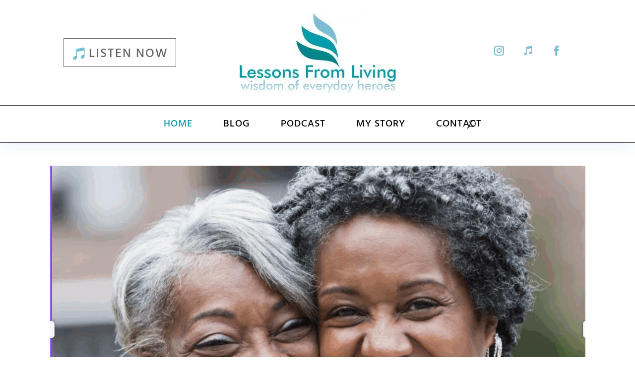

--- FILE ---
content_type: text/css
request_url: https://lessonsfromliving.net/wp-content/cache/tw_optimize/css/two_front_page_minified_style.min.css?ver=4.27.4
body_size: 990
content:
@media all and (min-width:981px){.et_pb_menu--style-centered .et_pb_menu__wrap,.et_pb_fullwidth_menu--style-centered .et_pb_menu__wrap{justify-content:space-evenly;max-width:1680px;margin:auto}}.dropdown-menu{visibility:hidden}.category-menu .et_pb_menu__menu .dropdown-menu{visibility:hidden;opacity:0;-webkit-transition:300ms all cubic-bezier(.4,0,.2,1);-moz-transition:300ms all cubic-bezier(.4,0,.2,1);-o-transition:300ms all cubic-bezier(.4,0,.2,1);-ms-transition:300ms all cubic-bezier(.4,0,.2,1);transition:300ms all cubic-bezier(.4,0,.2,1);position:absolute!important;top:75px;bottom:auto;left:12%;right:auto}.category-menu .et_pb_menu__menu li.first-level:hover .dropdown-menu{visibility:visible;opacity:1}.category-menu .et_pb_menu__menu li{margin-top:0px!important}.category-menu .et_pb_menu__menu li>a{margin-top:0px!important;padding:30px 20px!important}.category-menu .et_mobile_menu .dropdown-menu{background-color:#fff;padding-top:25px;padding-bottom:5px}.category-menu .et_mobile_menu li>a{background-color:#fff0;position:relative}.category-menu .et_mobile_menu .first-level>a:after,.category-menu .first-level>a:after{font-family:'ETmodules';content:'3';color:#000;font-weight:400;position:absolute;font-size:26px;top:36%;right:-8px}.category-menu .et_mobile_menu .first-level>.icon-switch:after{content:'2';color:#000}.category-menu .et_mobile_menu .dropdown-menu{display:none}.category-menu .et_mobile_menu .dropdown-menu.reveal-items{display:block}.category-menu .et_pb_menu__menu>nav>ul>li{position:static!important}.category-menu .et_mobile_menu .dropdown-menu{visibility:visible!important}@media all and (max-width:479px){.category-menu .et_mobile_menu .dropdown-menu .et_pb_column{margin-bottom:20px!important}}.DL-blog .et_pb_post .DL-blog-cat{text-align:center;margin-bottom:25px}.DL-blog .et_pb_post .DL-blog-cat a{font-size:28px;color:#fff;text-transform:uppercase;letter-spacing:2px}.DL-blog .DL-blog-content{margin-bottom:25px}.DL-blog a.more-link:after{content:'';width:13%;height:1px;position:absolute;left:44%;margin-top:10px;display:block;background:#000}.DL-grid .column.size-1of2:nth-child(2n){margin-right:0%!important;width:47%!important}.DL-grid .et_pb_post .DL-blog-cat a{font-size:1.2rem;color:#009cab;text-transform:uppercase;letter-spacing:2px}.DL-grid .column.size-1of2{margin-right:5%!important;width:47%!important}.DL-post-slider .slick-slide{max-height:70vh}.DL-post-slider .slick-slide img{width:100%;object-fit:cover;min-height:60vh}@media all and (max-width:980px){.DL-post-slider .slick-slide img{min-height:55vh;width:100%;object-fit:cover}}.DL-post-slider .DL-blog-cat1{text-transform:uppercase;font-size:1.85rem;letter-spacing:2px;color:#fff;padding:5px 10px;margin:0 10px 10px 0}.DL-post-slider .DL-blog-cat1 a{color:#009cab}.DL-post-slider .et_pb_post{margin:0;padding:0 10px;-webkit-transition:opacity 1s ease;transition:opacity 1s ease}.DL-post-slider .DL-blog-content{position:absolute;bottom:3vh;left:10px;right:10px;padding:50px;-webkit-transition:all .5s ease;transition:all .5s ease}.DL-post-slider .et_pb_post .entry-featured-image-url:after{content:'';position:absolute;width:100%;height:50%;bottom:0;left:0;background-image:-webkit-gradient(linear,left top,left bottom,from(#fff0),to(#000000));background-image:linear-gradient(180deg,#fff0 0%,#000000 100%);-webkit-transition:all .5s ease;transition:all .5s ease}.DL-post-slider not:slick-current .DL-blog-content{display:none}.DL-post-slider .DL-blog-content{display:none}.DL-post-slider .slick-active .DL-blog-content{display:block!important}@media all and (max-width:980px){.DL-post-slider .DL-blog-content,.DL-post-slider .et_pb_post .post-content{padding:20px}.category-menu .et_mobile_menu .first-level>a:after,.category-menu .first-level>a:after{top:20%!important}}@media all and (max-width:600px){.DL-post-slider .ds-blog-content{padding:10px}.DL-blog-cat{padding:0px!important;margin:0px!important;font-size:1.45rem!important}}.trending .slick-prev{display:none!important}.trending .et_pb_post{margin-bottom:20px}.trending .slick-next:after{content:'\24';font-family:ETmodules!important;display:inline-block;padding:5px}@media all and (min-width:981px){.slick-dots{display:inline-flex;list-style:none!important;position:absolute;top:42%;left:-36%}.trending .slick-next{position:absolute;top:42%;left:-17%;background:none;border:none;text-transform:uppercase;letter-spacing:4px;font-size:1rem}}@media all and (min-width:1600px){.slick-dots{left:-35%}.trending .slick-next{left:-17%}}@media all and (min-width:981px) and (max-width:1280px){.trending .slick-next{top:52%;left:-24%}}@media all and (max-width:980px){.slick-dots{display:inline-flex;list-style:none!important}.trending .slick-next{background:none;border:none;text-transform:uppercase;letter-spacing:4px;font-size:1rem;position:relative;margin-left:15px}}.slick-dots li{padding:5px 10px}.trending .slick-dots .slick-active{background:#009cab;color:#fff!important;border-radius:50%;padding:7px 13px 4px!important}.trending .slick-dots .slick-active a{color:#fff!important}.wpp-post-title{font-size:1.3rem!important}.wpp-item-data li{line-height:1.3em}.popular-posts h4{margin-bottom:10px}.widget_categories ul li.cat-item{text-align:right}.widget_categories ul li.cat-item a{float:left}.postnav_bottom .meta-nav{display:none}.wp-pagenavi .nextpostslink:after{content:'\24';font-family:ETmodules!important;display:inline-block;padding:5px}.wp-pagenavi .previouspostslink:before{content:'\23';font-family:ETmodules!important;display:inline-block;padding:5px}.DL-grid .wp-pagenavi a{font-size:1em!important;letter-spacing:4px;margin:0 10px}.DL-grid .wp-pagenavi a,.wp-pagenavi a:hover{color:#000!important}.DL-grid .wp-pagenavi span{background:#009cab;color:#fff!important;font-size:1em!important;border-radius:50%;padding:7px 17px 4px!important}.wp-pagenavi{text-align:center;border-top:0 solid}@media all and (max-width:980px){.wp-pagenavi .previouspostslink{display:none!important}}.postnav_top .nav-previous .meta-nav{background:#009cab;color:#fff!important;border-radius:100%;padding:3px 2px 3px 8px}.postnav_top .nav-next .meta-nav{background:#009cab;color:#fff!important;border-radius:100%;padding:3px 5px 3px 12px}.postnav_top .nav-previous .nav-label{margin-left:25px}.postnav_top .nav-next .nav-label{margin-right:20px}.DL_contact .et_pb_contact_form label.et_pb_contact_form_label{display:block!important;font-size:inherit;font-family:inherit;text-transform:uppercase;margin-bottom:5px}.DL_contact .et_pb_contact_form ::-webkit-input-placeholder{color:#fff!important}.et_pb_contact_form.my_contact :-moz-placeholder{color:#fff!important}.et_pb_contact_form ::-moz-placeholder{color:#fff!important}.et_pb_contact_form :-ms-input-placeholder{color:#fff!important}.DL_contact .et_contact_bottom_container{margin-top:10px;float:left;margin-left:3%}.et_pb_post_content_0_tb_body blockquote{border-color:#7abdd4!important}

--- FILE ---
content_type: text/css
request_url: https://lessonsfromliving.net/wp-content/et-cache/136/et-core-unified-136.min.css?ver=1766234422
body_size: -358
content:
.wp-pagenavi .pages{display:none!important}.wp-pagenavi span{border:none!important}.wp-pagenavi a{border:none!important}.et_pb_post_content_0_tb_body blockquote{border-color:#d8b054}.DL-post-slider .DL-blog-cat1 a{color:#ffffff!important}.dipl_instagram_feed_item .dipl_instagram_item-image,.dipl_instagram_feed_item .dipl_instagram_item-video{height:450px;width:100%;object-fit:cover}.published{display:none}.et_pb_menu .et-menu{margin-left:-11px;margin-right:-380px!important}

--- FILE ---
content_type: text/css
request_url: https://lessonsfromliving.net/wp-content/et-cache/136/et-core-unified-tb-96-tb-122-deferred-136.min.css?ver=1766234423
body_size: 1719
content:
.et_pb_section_0_tb_header.et_pb_section{padding-top:0px;padding-bottom:0px;background-color:#ffffff!important}.et_pb_section_0_tb_header{z-index:10;box-shadow:0px 0px 30px 0px rgba(103,151,255,0.17)}.et_pb_button_0_tb_header_wrapper .et_pb_button_0_tb_header,.et_pb_button_0_tb_header_wrapper .et_pb_button_0_tb_header:hover{padding-top:10px!important;padding-right:15px!important;padding-bottom:4px!important;padding-left:50px!important}body #page-container .et_pb_section .et_pb_button_0_tb_header{color:#666666!important;border-width:1px!important;border-color:#666666;border-radius:0px;letter-spacing:2px;font-size:25px;font-family:'Hind',Helvetica,Arial,Lucida,sans-serif!important;text-transform:uppercase!important;background-color:rgba(0,0,0,0)}body #page-container .et_pb_section .et_pb_button_0_tb_header:hover{color:#666666!important;border-color:#7abdd4!important;background-image:initial;background-color:rgba(0,0,0,0)}body #page-container .et_pb_section .et_pb_button_0_tb_header:after{display:none}body #page-container .et_pb_section .et_pb_button_0_tb_header:before{content:attr(data-icon);font-family:ETmodules!important;font-weight:400!important;color:#7abdd4;line-height:inherit;font-size:inherit!important;opacity:1;margin-left:-1.3em;right:auto;display:inline-block;font-family:ETmodules!important;font-weight:400!important}body #page-container .et_pb_section .et_pb_button_0_tb_header:hover:before{margin-left:.3em;right:auto;margin-left:-1.3em}.et_pb_button_0_tb_header{transition:color 300ms ease 0ms,background-color 300ms ease 0ms,border 300ms ease 0ms}.et_pb_button_0_tb_header,.et_pb_button_0_tb_header:after{transition:all 300ms ease 0ms}.et_pb_image_0_tb_header{max-width:400px;text-align:center}.et_pb_social_media_follow .et_pb_social_media_follow_network_0_tb_header.et_pb_social_icon .icon:before,.et_pb_social_media_follow .et_pb_social_media_follow_network_1_tb_header.et_pb_social_icon .icon:before,.et_pb_social_media_follow .et_pb_social_media_follow_network_2_tb_header.et_pb_social_icon .icon:before{color:#7abdd4}.et_pb_social_media_follow_0_tb_header li a.icon:before{transition:color 300ms ease 0ms;font-size:20px;line-height:40px;height:40px;width:40px}.et_pb_social_media_follow_0_tb_header li.et_pb_social_icon a.icon:before{color:#d8b054}.et_pb_social_media_follow_0_tb_header li.et_pb_social_icon a.icon:hover:before,.et_pb_menu_0_tb_header .mobile_nav .mobile_menu_bar:before,.et_pb_menu_0_tb_header .et_pb_menu__icon.et_pb_menu__search-button,.et_pb_menu_0_tb_header .et_pb_menu__icon.et_pb_menu__close-search-button,.et_pb_menu_0_tb_header .et_pb_menu__icon.et_pb_menu__cart-button{color:#000000}.et_pb_social_media_follow_0_tb_header li a.icon{height:40px;width:40px}.et_pb_row_1_tb_header{border-top-width:1px;border-bottom-width:1px}.et_pb_row_1_tb_header,body #page-container .et-db #et-boc .et-l .et_pb_row_1_tb_header.et_pb_row,body.et_pb_pagebuilder_layout.single #page-container #et-boc .et-l .et_pb_row_1_tb_header.et_pb_row,body.et_pb_pagebuilder_layout.single.et_full_width_page #page-container #et-boc .et-l .et_pb_row_1_tb_header.et_pb_row{width:100%;max-width:100%}.et_pb_menu_0_tb_header.et_pb_menu ul li a{font-family:'Hind',Helvetica,Arial,Lucida,sans-serif;font-weight:500;text-transform:uppercase;font-size:20px;color:#000000!important;letter-spacing:1px}.et_pb_menu_0_tb_header.et_pb_menu{background-color:#ffffff}.et_pb_menu_0_tb_header.et_pb_menu ul li.current-menu-item a{color:#009cab!important}.et_pb_menu_0_tb_header.et_pb_menu .nav li ul{background-color:#ffffff!important;border-color:rgba(0,0,0,0)}.et_pb_menu_0_tb_header.et_pb_menu .et_mobile_menu{border-color:rgba(0,0,0,0)}.et_pb_menu_0_tb_header.et_pb_menu .nav li ul.sub-menu a,.et_pb_menu_0_tb_header.et_pb_menu .et_mobile_menu a{color:#000000!important}.et_pb_menu_0_tb_header.et_pb_menu .et_mobile_menu,.et_pb_menu_0_tb_header.et_pb_menu .et_mobile_menu ul{background-color:#ffffff!important}.et_pb_menu_0_tb_header .et_pb_menu__logo-wrap .et_pb_menu__logo img{width:auto}.et_pb_menu_0_tb_header .et_pb_menu_inner_container>.et_pb_menu__logo-wrap,.et_pb_menu_0_tb_header .et_pb_menu__logo-slot{width:auto;max-width:100%}.et_pb_menu_0_tb_header .et_pb_menu_inner_container>.et_pb_menu__logo-wrap .et_pb_menu__logo img,.et_pb_menu_0_tb_header .et_pb_menu__logo-slot .et_pb_menu__logo-wrap img{height:auto;max-height:64px}.et_pb_row_1_tb_header.et_pb_row{padding-top:0px!important;padding-bottom:0px!important;margin-left:auto!important;margin-right:auto!important;padding-top:0px;padding-bottom:0px}@media only screen and (min-width:981px){.et_pb_row_0_tb_header{align-items:center}ul.et_pb_social_media_follow_0_tb_header li{margin-right:10px}}@media only screen and (max-width:980px){.et_pb_row_0_tb_header.et_pb_row{padding-top:10px!important;padding-bottom:6px!important;padding-top:10px!important;padding-bottom:6px!important}body #page-container .et_pb_section .et_pb_button_0_tb_header{font-size:17px!important}body #page-container .et_pb_section .et_pb_button_0_tb_header:before{line-height:inherit;font-size:inherit!important;margin-left:-1.3em;right:auto;display:inline-block;opacity:1;content:attr(data-icon);font-family:ETmodules!important;font-weight:400!important}body #page-container .et_pb_section .et_pb_button_0_tb_header:after{display:none}body #page-container .et_pb_section .et_pb_button_0_tb_header:hover:before{margin-left:.3em;right:auto;margin-left:-1.3em}.et_pb_image_0_tb_header .et_pb_image_wrap img{width:auto}ul.et_pb_social_media_follow_0_tb_header li{margin-right:0}.et_pb_row_1_tb_header{background-image:initial;background-color:#ffffff;border-top-width:1px;border-bottom-width:1px}.et_pb_row_1_tb_header.et_pb_row{padding-top:8px!important;padding-bottom:8px!important;padding-top:8px!important;padding-bottom:8px!important}}@media only screen and (min-width:768px) and (max-width:980px){.et_pb_row_0_tb_header{display:flex;align-items:center}}@media only screen and (max-width:767px){.et_pb_row_0_tb_header.et_pb_row{padding-top:10px!important;padding-bottom:7px!important;padding-top:10px!important;padding-bottom:7px!important}.et_pb_row_0_tb_header,body #page-container .et-db #et-boc .et-l .et_pb_row_0_tb_header.et_pb_row,body.et_pb_pagebuilder_layout.single #page-container #et-boc .et-l .et_pb_row_0_tb_header.et_pb_row,body.et_pb_pagebuilder_layout.single.et_full_width_page #page-container #et-boc .et-l .et_pb_row_0_tb_header.et_pb_row{width:96%}.et_pb_row_0_tb_header{display:flex;align-items:initial}.et_pb_button_0_tb_header_wrapper .et_pb_button_0_tb_header,.et_pb_button_0_tb_header_wrapper .et_pb_button_0_tb_header:hover{padding-top:8px!important;padding-right:10px!important;padding-bottom:8px!important;padding-left:25px!important}body #page-container .et_pb_section .et_pb_button_0_tb_header{font-size:15px!important}body #page-container .et_pb_section .et_pb_button_0_tb_header:before{line-height:inherit;font-size:inherit!important;margin-left:-1.3em;right:auto;display:inline-block;opacity:1;content:attr(data-icon);font-family:ETmodules!important;font-weight:400!important}body #page-container .et_pb_section .et_pb_button_0_tb_header:after{display:none}body #page-container .et_pb_section .et_pb_button_0_tb_header:hover:before{margin-left:.3em;right:auto;margin-left:-1.3em}.et_pb_image_0_tb_header .et_pb_image_wrap img{width:auto}ul.et_pb_social_media_follow_0_tb_header li{margin-right:0}ul.et_pb_social_media_follow_0_tb_header li a.icon{margin-right:0px}.et_pb_social_media_follow_0_tb_header li a.icon:before{font-size:18px;line-height:36px;height:36px;width:36px}.et_pb_social_media_follow_0_tb_header li a.icon{height:36px;width:36px}.et_pb_row_1_tb_header{background-image:initial;border-top-width:1px;border-bottom-width:1px}.et_pb_row_1_tb_header.et_pb_row{padding-top:7px!important;padding-bottom:7px!important;padding-top:7px!important;padding-bottom:7px!important}.et_pb_menu_0_tb_header.et_pb_menu ul li a{font-size:19px}}.et_pb_section_1_tb_footer.et_pb_section{padding-bottom:10px;background-color:#000000!important}.et_pb_row_0_tb_footer.et_pb_row{padding-top:0px!important;padding-bottom:15px!important;padding-top:0px;padding-bottom:15px}.et_pb_image_0_tb_footer{text-align:center}.et_pb_row_1_tb_footer,body #page-container .et-db #et-boc .et-l .et_pb_row_1_tb_footer.et_pb_row,body.et_pb_pagebuilder_layout.single #page-container #et-boc .et-l .et_pb_row_1_tb_footer.et_pb_row,body.et_pb_pagebuilder_layout.single.et_full_width_page #page-container #et-boc .et-l .et_pb_row_1_tb_footer.et_pb_row{max-width:1480px}.et_pb_text_0_tb_footer.et_pb_text,.et_pb_text_1_tb_footer.et_pb_text,.et_pb_text_1_tb_footer.et_pb_text a{color:#ffffff!important}.et_pb_text_0_tb_footer,.et_pb_text_1_tb_footer{font-size:18px}.et_pb_social_media_follow_0_tb_footer li a.icon:before{font-size:18px;line-height:36px;height:36px;width:36px}.et_pb_social_media_follow_0_tb_footer li a.icon{height:36px;width:36px}.et_pb_social_media_follow_network_1_tb_footer a.icon{background-color:RGBA(255,255,255,0)!important}@media only screen and (min-width:981px){.et_pb_image_0_tb_footer{max-width:270px}.et_pb_row_1_tb_footer,body #page-container .et-db #et-boc .et-l .et_pb_row_1_tb_footer.et_pb_row,body.et_pb_pagebuilder_layout.single #page-container #et-boc .et-l .et_pb_row_1_tb_footer.et_pb_row,body.et_pb_pagebuilder_layout.single.et_full_width_page #page-container #et-boc .et-l .et_pb_row_1_tb_footer.et_pb_row{width:89%}}@media only screen and (max-width:980px){.et_pb_image_0_tb_footer{max-width:250px}.et_pb_image_0_tb_footer .et_pb_image_wrap img{width:auto}.et_pb_text_0_tb_footer,.et_pb_text_1_tb_footer{font-size:18px}.et_pb_image_0_tb_footer.et_pb_module{margin-left:auto!important;margin-right:auto!important}}@media only screen and (max-width:767px){.et_pb_image_0_tb_footer .et_pb_image_wrap img{width:auto}.et_pb_text_0_tb_footer,.et_pb_text_1_tb_footer{font-size:17px}.et_pb_social_media_follow_0_tb_footer li a.icon:before{font-size:17px;line-height:34px;height:34px;width:34px}.et_pb_social_media_follow_0_tb_footer li a.icon{height:34px;width:34px}}.et_pb_section_0.et_pb_section{padding-top:20px;padding-bottom:20px}.et_pb_row_0.et_pb_row{padding-bottom:25px!important;padding-bottom:25px}.et_pb_row_0,body #page-container .et-db #et-boc .et-l .et_pb_row_0.et_pb_row,body.et_pb_pagebuilder_layout.single #page-container #et-boc .et-l .et_pb_row_0.et_pb_row,body.et_pb_pagebuilder_layout.single.et_full_width_page #page-container #et-boc .et-l .et_pb_row_0.et_pb_row{width:100%;max-width:none}.et_pb_blog_0 .et_pb_post .entry-title a,.et_pb_blog_0 .not-found-title{color:#ffffff!important}.et_pb_blog_0 .et_pb_post .entry-title,.et_pb_blog_0 .not-found-title{font-size:55px!important;line-height:1.2em!important;text-align:center!important}.et_pb_blog_0 .et_pb_post .post-meta,.et_pb_blog_0 .et_pb_post .post-meta a,#left-area .et_pb_blog_0 .et_pb_post .post-meta,#left-area .et_pb_blog_0 .et_pb_post .post-meta a{text-transform:uppercase;font-size:30px;letter-spacing:1px;text-align:center}.et_pb_blog_0 .wp-pagenavi a,.et_pb_blog_0 .wp-pagenavi span{color:#7cda24!important}.et_pb_blog_0{min-height:auto;margin-bottom:0px!important}.et_pb_blog_0 .post-content{display:none}.et_pb_row_1{background-size:initial;background-position:center top;background-blend-mode:soft-light;background-image:url(https://lessonsfromliving.net/wp-content/uploads/2024/03/LFL-Icon_square_bg.png)}.et_pb_row_1.et_pb_row{padding-top:40px!important;padding-bottom:65px!important;padding-top:40px;padding-bottom:65px}.et_pb_text_0{padding-top:0px!important;padding-bottom:0px!important;margin-top:-10px!important}.et_pb_section_1{overflow-x:hidden}.et_pb_section_1.et_pb_section{padding-top:20px;padding-bottom:0px;background-color:#f4f4f4!important}.et_pb_row_2{overflow-x:visible}.et_pb_row_2.et_pb_row{padding-top:10px!important;padding-bottom:0px!important;margin-left:10vw!important;padding-top:10px;padding-bottom:0px}.et_pb_row_2,body #page-container .et-db #et-boc .et-l .et_pb_row_2.et_pb_row,body.et_pb_pagebuilder_layout.single #page-container #et-boc .et-l .et_pb_row_2.et_pb_row,body.et_pb_pagebuilder_layout.single.et_full_width_page #page-container #et-boc .et-l .et_pb_row_2.et_pb_row{max-width:none}.et_pb_text_1 h3{font-size:35px;line-height:1.3em}.et_pb_blog_1 .et_pb_post .entry-title a,.et_pb_blog_1 .not-found-title,.et_pb_blog_2 .et_pb_post .entry-title a,.et_pb_blog_2 .not-found-title,.et_pb_blog_3 .et_pb_post .entry-title a,.et_pb_blog_3 .not-found-title,.et_pb_blog_4 .et_pb_post .entry-title a,.et_pb_blog_4 .not-found-title,.et_pb_blog_5 .et_pb_post .entry-title a,.et_pb_blog_5 .not-found-title,.et_pb_blog_6 .et_pb_post .entry-title a,.et_pb_blog_6 .not-found-title,.et_pb_blog_6 .et_pb_post,.et_pb_blog_6 .et_pb_post .post-content *,.et_pb_blog_7 .et_pb_post .entry-title a,.et_pb_blog_7 .not-found-title{color:#000000!important}.et_pb_blog_1 .et_pb_post .entry-title,.et_pb_blog_1 .not-found-title,.et_pb_blog_2 .et_pb_post .entry-title,.et_pb_blog_2 .not-found-title,.et_pb_blog_3 .et_pb_post .entry-title,.et_pb_blog_3 .not-found-title,.et_pb_blog_4 .et_pb_post .entry-title,.et_pb_blog_4 .not-found-title,.et_pb_blog_5 .et_pb_post .entry-title,.et_pb_blog_5 .not-found-title{font-size:33px!important;line-height:1.2em!important}.et_pb_blog_1 .et_pb_post .post-meta,.et_pb_blog_1 .et_pb_post .post-meta a,#left-area .et_pb_blog_1 .et_pb_post .post-meta,#left-area .et_pb_blog_1 .et_pb_post .post-meta a,.et_pb_blog_2 .et_pb_post .post-meta,.et_pb_blog_2 .et_pb_post .post-meta a,#left-area .et_pb_blog_2 .et_pb_post .post-meta,#left-area .et_pb_blog_2 .et_pb_post .post-meta a,.et_pb_blog_3 .et_pb_post .post-meta,.et_pb_blog_3 .et_pb_post .post-meta a,#left-area .et_pb_blog_3 .et_pb_post .post-meta,#left-area .et_pb_blog_3 .et_pb_post .post-meta a,.et_pb_blog_4 .et_pb_post .post-meta,.et_pb_blog_4 .et_pb_post .post-meta a,#left-area .et_pb_blog_4 .et_pb_post .post-meta,#left-area .et_pb_blog_4 .et_pb_post .post-meta a,.et_pb_blog_5 .et_pb_post .post-meta,.et_pb_blog_5 .et_pb_post .post-meta a,#left-area .et_pb_blog_5 .et_pb_post .post-meta,#left-area .et_pb_blog_5 .et_pb_post .post-meta a{text-transform:uppercase;font-size:19px;color:#666666!important;letter-spacing:1px}.et_pb_blog_1,.et_pb_blog_2,.et_pb_blog_3,.et_pb_blog_4,.et_pb_blog_5{margin-right:15px!important;margin-bottom:0px!important;margin-left:15px!important}.et_pb_blog_6 .et_pb_post .entry-title,.et_pb_blog_6 .not-found-title{font-size:60px!important;line-height:1.2em!important;text-align:center!important}.et_pb_blog_6 .et_pb_post p,.et_pb_blog_6 .et_pb_post .post-content,.et_pb_blog_6.et_pb_bg_layout_light .et_pb_post .post-content p,.et_pb_blog_6.et_pb_bg_layout_dark .et_pb_post .post-content p{line-height:1.6em}.et_pb_blog_6 .et_pb_post .post-meta,.et_pb_blog_6 .et_pb_post .post-meta a,#left-area .et_pb_blog_6 .et_pb_post .post-meta,#left-area .et_pb_blog_6 .et_pb_post .post-meta a{text-transform:uppercase;font-size:25px;color:#666666!important;letter-spacing:1px;text-align:center}.et_pb_blog_6 .et_pb_post div.post-content a.more-link{text-transform:uppercase;font-size:20px;color:#000000!important;letter-spacing:1px}.et_pb_blog_6 .post-content{font-weight:400}.et_pb_blog_6 .post-meta{margin-top:10px}.et_pb_blog_6 a.more-link{text-align:center;margin-top:20px}.et_pb_blog_7 .et_pb_post .entry-title,.et_pb_blog_7 .not-found-title{font-size:30px!important;line-height:1.3em!important}.et_pb_blog_7 .et_pb_post .post-meta,.et_pb_blog_7 .et_pb_post .post-meta a,#left-area .et_pb_blog_7 .et_pb_post .post-meta,#left-area .et_pb_blog_7 .et_pb_post .post-meta a{text-transform:uppercase;font-size:20px;color:#666666!important;letter-spacing:1px}.et_pb_blog_7 .et_pb_blog_grid .et_pb_post{border-width:0px}.et_pb_blog_7 article.et_pb_post{box-shadow:14px 6px 50px 0px rgba(0,0,0,0.21)}.et_pb_column_4{padding-top:35px}@media only screen and (min-width:981px){.et_pb_row_2,body #page-container .et-db #et-boc .et-l .et_pb_row_2.et_pb_row,body.et_pb_pagebuilder_layout.single #page-container #et-boc .et-l .et_pb_row_2.et_pb_row,body.et_pb_pagebuilder_layout.single.et_full_width_page #page-container #et-boc .et-l .et_pb_row_2.et_pb_row{width:100%}}@media only screen and (max-width:980px){.et_pb_row_0.et_pb_row{padding-bottom:0px!important;padding-bottom:0px!important}.et_pb_blog_0 .et_pb_post .entry-title,.et_pb_blog_0 .not-found-title{font-size:46px!important}.et_pb_blog_0 .et_pb_post .post-meta,.et_pb_blog_0 .et_pb_post .post-meta a,#left-area .et_pb_blog_0 .et_pb_post .post-meta,#left-area .et_pb_blog_0 .et_pb_post .post-meta a{font-size:26px}.et_pb_blog_0{min-height:auto}.et_pb_row_2,body #page-container .et-db #et-boc .et-l .et_pb_row_2.et_pb_row,body.et_pb_pagebuilder_layout.single #page-container #et-boc .et-l .et_pb_row_2.et_pb_row,body.et_pb_pagebuilder_layout.single.et_full_width_page #page-container #et-boc .et-l .et_pb_row_2.et_pb_row{width:98%}.et_pb_text_1 h3{font-size:33px;text-align:center}.et_pb_blog_1 .et_pb_post .entry-title,.et_pb_blog_1 .not-found-title,.et_pb_blog_2 .et_pb_post .entry-title,.et_pb_blog_2 .not-found-title,.et_pb_blog_3 .et_pb_post .entry-title,.et_pb_blog_3 .not-found-title,.et_pb_blog_4 .et_pb_post .entry-title,.et_pb_blog_4 .not-found-title,.et_pb_blog_5 .et_pb_post .entry-title,.et_pb_blog_5 .not-found-title,.et_pb_blog_7 .et_pb_post .entry-title,.et_pb_blog_7 .not-found-title{font-size:31px!important}.et_pb_blog_1 .et_pb_post .post-meta,.et_pb_blog_1 .et_pb_post .post-meta a,#left-area .et_pb_blog_1 .et_pb_post .post-meta,#left-area .et_pb_blog_1 .et_pb_post .post-meta a,.et_pb_blog_2 .et_pb_post .post-meta,.et_pb_blog_2 .et_pb_post .post-meta a,#left-area .et_pb_blog_2 .et_pb_post .post-meta,#left-area .et_pb_blog_2 .et_pb_post .post-meta a,.et_pb_blog_3 .et_pb_post .post-meta,.et_pb_blog_3 .et_pb_post .post-meta a,#left-area .et_pb_blog_3 .et_pb_post .post-meta,#left-area .et_pb_blog_3 .et_pb_post .post-meta a,.et_pb_blog_4 .et_pb_post .post-meta,.et_pb_blog_4 .et_pb_post .post-meta a,#left-area .et_pb_blog_4 .et_pb_post .post-meta,#left-area .et_pb_blog_4 .et_pb_post .post-meta a,.et_pb_blog_5 .et_pb_post .post-meta,.et_pb_blog_5 .et_pb_post .post-meta a,#left-area .et_pb_blog_5 .et_pb_post .post-meta,#left-area .et_pb_blog_5 .et_pb_post .post-meta a{font-size:18px}.et_pb_blog_6 .et_pb_post .entry-title,.et_pb_blog_6 .not-found-title{font-size:48px!important}.et_pb_blog_6 .et_pb_post .post-meta,.et_pb_blog_6 .et_pb_post .post-meta a,#left-area .et_pb_blog_6 .et_pb_post .post-meta,#left-area .et_pb_blog_6 .et_pb_post .post-meta a{font-size:23px}.et_pb_blog_7 .et_pb_post .post-meta,.et_pb_blog_7 .et_pb_post .post-meta a,#left-area .et_pb_blog_7 .et_pb_post .post-meta,#left-area .et_pb_blog_7 .et_pb_post .post-meta a{font-size:19px}.et_pb_column_4{padding-top:25px;padding-bottom:25px}.et_pb_row_2.et_pb_row{margin-left:auto!important;margin-right:auto!important}}@media only screen and (max-width:767px){.et_pb_section_0.et_pb_section{padding-top:0px;padding-bottom:0px}.et_pb_row_0.et_pb_row{padding-bottom:0px!important;padding-bottom:0px!important}.et_pb_blog_0 .et_pb_post .entry-title,.et_pb_blog_0 .not-found-title{font-size:36px!important}.et_pb_blog_0 .et_pb_post .post-meta,.et_pb_blog_0 .et_pb_post .post-meta a,#left-area .et_pb_blog_0 .et_pb_post .post-meta,#left-area .et_pb_blog_0 .et_pb_post .post-meta a,.et_pb_blog_6 .et_pb_post .post-meta,.et_pb_blog_6 .et_pb_post .post-meta a,#left-area .et_pb_blog_6 .et_pb_post .post-meta,#left-area .et_pb_blog_6 .et_pb_post .post-meta a{font-size:21px}.et_pb_blog_0{min-height:400px}.et_pb_text_1 h3{font-size:30px}.et_pb_blog_1 .et_pb_post .entry-title,.et_pb_blog_1 .not-found-title,.et_pb_blog_2 .et_pb_post .entry-title,.et_pb_blog_2 .not-found-title,.et_pb_blog_3 .et_pb_post .entry-title,.et_pb_blog_3 .not-found-title,.et_pb_blog_4 .et_pb_post .entry-title,.et_pb_blog_4 .not-found-title,.et_pb_blog_5 .et_pb_post .entry-title,.et_pb_blog_5 .not-found-title{font-size:29px!important}.et_pb_blog_1 .et_pb_post .post-meta,.et_pb_blog_1 .et_pb_post .post-meta a,#left-area .et_pb_blog_1 .et_pb_post .post-meta,#left-area .et_pb_blog_1 .et_pb_post .post-meta a,.et_pb_blog_2 .et_pb_post .post-meta,.et_pb_blog_2 .et_pb_post .post-meta a,#left-area .et_pb_blog_2 .et_pb_post .post-meta,#left-area .et_pb_blog_2 .et_pb_post .post-meta a,.et_pb_blog_3 .et_pb_post .post-meta,.et_pb_blog_3 .et_pb_post .post-meta a,#left-area .et_pb_blog_3 .et_pb_post .post-meta,#left-area .et_pb_blog_3 .et_pb_post .post-meta a,.et_pb_blog_4 .et_pb_post .post-meta,.et_pb_blog_4 .et_pb_post .post-meta a,#left-area .et_pb_blog_4 .et_pb_post .post-meta,#left-area .et_pb_blog_4 .et_pb_post .post-meta a,.et_pb_blog_5 .et_pb_post .post-meta,.et_pb_blog_5 .et_pb_post .post-meta a,#left-area .et_pb_blog_5 .et_pb_post .post-meta,#left-area .et_pb_blog_5 .et_pb_post .post-meta a{font-size:17px}.et_pb_blog_6 .et_pb_post .entry-title,.et_pb_blog_6 .not-found-title{font-size:42px!important}.et_pb_blog_7 .et_pb_post .entry-title,.et_pb_blog_7 .not-found-title{font-size:28px!important}.et_pb_blog_7 .et_pb_post .post-meta,.et_pb_blog_7 .et_pb_post .post-meta a,#left-area .et_pb_blog_7 .et_pb_post .post-meta,#left-area .et_pb_blog_7 .et_pb_post .post-meta a{font-size:18px}.et_pb_column_4{padding-top:10px;padding-bottom:20px}.et_pb_row_2.et_pb_row{margin-left:auto!important;margin-right:auto!important}}